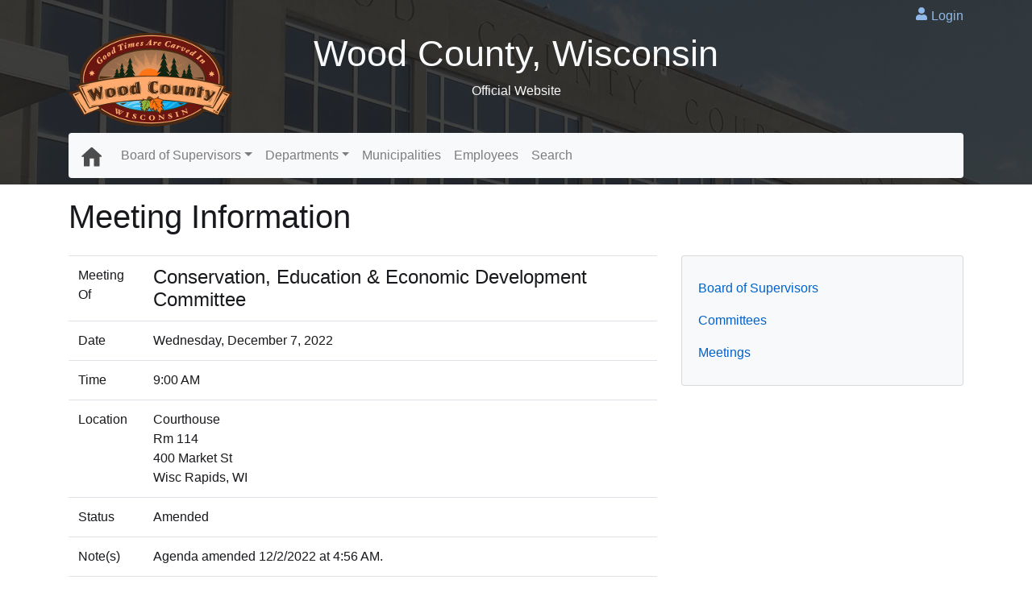

--- FILE ---
content_type: text/html; charset=utf-8
request_url: https://www.woodcountywi.gov/CountyBoard/MeetingDetail.aspx?MeetingID=3192
body_size: 66772
content:


<!DOCTYPE html>

<html xmlns="http://www.w3.org/1999/xhtml" lang="en-US">
<head><meta charset="utf-8" /><meta name="viewport" content="width=device-width, initial-scale=1, shrink-to-fit=no" /><title>
	
        
    
    
    Meeting Information



         - Wood County Wisconsin
    
</title><link href="../Styles/site.css" rel="stylesheet" />
    <script type="text/javascript" src="/Scripts/jquery-3.0.0.min.js"></script>
    <link href="../Content/fontawesome/css/all.css" rel="stylesheet" />
    
    

    <script type="text/javascript">
        $(document).ready(function () {
            $("#cVideoList").accordion(
                {
                    active: 0,
                    collapsible: true,
                    heightStyle: "content",
                }
            );
        });
    </script>

    <style type="text/css">
        .noLeftPad {
            padding-left: 0px !important;
        }
        .cVideoHeading {
            cursor: pointer;
        }
        .cVideoEmbed {
        }
        .FormViewTable {
        width: 100%;
        }
    </style>


</head>
<body>
    <form method="post" action="./MeetingDetail.aspx?MeetingID=3192" id="aspnetForm">
<div class="aspNetHidden">
<input type="hidden" name="__EVENTTARGET" id="__EVENTTARGET" value="" />
<input type="hidden" name="__EVENTARGUMENT" id="__EVENTARGUMENT" value="" />
<input type="hidden" name="__VIEWSTATE" id="__VIEWSTATE" value="/[base64]/[base64]/[base64]/[base64]/[base64]" />
</div>

<script type="text/javascript">
//<![CDATA[
var theForm = document.forms['aspnetForm'];
if (!theForm) {
    theForm = document.aspnetForm;
}
function __doPostBack(eventTarget, eventArgument) {
    if (!theForm.onsubmit || (theForm.onsubmit() != false)) {
        theForm.__EVENTTARGET.value = eventTarget;
        theForm.__EVENTARGUMENT.value = eventArgument;
        theForm.submit();
    }
}
//]]>
</script>


<script src="/WebResource.axd?d=O_IszNmG-aKcU4wHtjzKhfmfvJJ5jFH1mxHYDqtJveKmMl0ULmcp5bSo8VhGA7yeaaBxzp8xv3ymFnKKj8S1o8K6KLjSj2qb-Znxu2ttf8k1&amp;t=638901356248157332" type="text/javascript"></script>


<script src="/ScriptResource.axd?d=_vzaMVJK9zIe-3vEvlUclZeszc4uNmcb_k6Xv31zDYPOcwjkgktvsAzGd7aLvF6FEk2D3RLLJ6Z_ijsxm6mcWQDjv53JSEznV_0aSNZwHCV4yf44OyqDAdH33jYxxX4L0&amp;t=ffffffffda74082d" type="text/javascript"></script>
<script src="/ScriptResource.axd?d=mIufwi7dRL9XazbmTnOP-d9w9MWQIQXsoj4syJSUUIBXv2GfXGTg3aGLmbab_AiGurwFpIQjVyokqAmkR6BzIsWhOiSQ_Yimk_Yo8QW0gF6pKhzB8v-lBFBWUoPrKNuGgNXbdjnTESMXa0brr57mTQ2&amp;t=ffffffffda74082d" type="text/javascript"></script>
<div class="aspNetHidden">

	<input type="hidden" name="__VIEWSTATEGENERATOR" id="__VIEWSTATEGENERATOR" value="3E14E088" />
	<input type="hidden" name="__SCROLLPOSITIONX" id="__SCROLLPOSITIONX" value="0" />
	<input type="hidden" name="__SCROLLPOSITIONY" id="__SCROLLPOSITIONY" value="0" />
	<input type="hidden" name="__EVENTVALIDATION" id="__EVENTVALIDATION" value="/wEdAAJNsjfRTUydxz5xMIeHL5vnVpx7TpU+YJFLJvFtgY9HIN+uaVZCaqRvueIl+v4TEaojs4Ey/p9nhLFv2o1hN4r2" />
</div>
        <script type="text/javascript">
//<![CDATA[
Sys.WebForms.PageRequestManager._initialize('ctl00$ctl00$ctl00$ScriptManager1', 'aspnetForm', [], [], [], 90, 'ctl00$ctl00$ctl00');
//]]>
</script>

        <header class="blog-header bg-dark text-light py-2">
            <div class="container py-4 position-relative">
                <div class="row mt-2 displayabove-md">
                    <div class="col-lg-2 text-center floaty-logo displayabove-lg">
                        <a id="ctl00_ctl00_ctl00_hlHomeLogo" href="../">
                            <img src="/Images/Wood%20County%20Logo.png" alt="Wood County Logo" />
                        </a>
                    </div>
                    <div class="col-lg-12 text-center">
                        <h1 class="header-title" id="headertitle">Wood County, Wisconsin</h1>
                        <p class="text-light" id="headersubtitle">Official Website</p>
                    </div>
                </div>
                
                <div id="LoginBox" class="position-absolute">
                    
    <svg id="loginicon" xmlns="http://www.w3.org/2000/svg" viewBox="0 0 448 512" class="icon-inline fill-primary">
        <!-- Font Awesome - https://fontawesome.com/license -->
        <title>User Icon</title>
        <path d="M224 256c70.7 0 128-57.3 128-128S294.7 0 224 0 96 57.3 96 128s57.3 128 128 128zm89.6 32h-16.7c-22.2 10.2-46.9 16-72.9 16s-50.6-5.8-72.9-16h-16.7C60.2 288 0 348.2 0 422.4V464c0 26.5 21.5 48 48 48h352c26.5 0 48-21.5 48-48v-41.6c0-74.2-60.2-134.4-134.4-134.4z" />
    </svg>
    
            <a id="ctl00_ctl00_ctl00_Login_LoginView1_LoginStatus1" href="javascript:__doPostBack(&#39;ctl00$ctl00$ctl00$Login$LoginView1$LoginStatus1$ctl02&#39;,&#39;&#39;)">Login</a>
        
    

                </div>
            </div>
            <div class="container">
                <nav class="navbar navbar-expand-md navbar-light bg-light rounded">
                    <a id="ctl00_ctl00_ctl00_hlHome" class="displayabove-lg mr-3" href="../">
                        <svg height="25" width="25" style="margin-bottom: -5px;">
                            <title>Home Page</title>
                            <path
                                style="fill: #4D4D4D; stroke: #4D4D4D; stroke-width: 1.5px; stroke-linecap: round; stroke-linejoin: round; stroke-miterlimit: 4;
                                stroke-dasharray: none; stroke-opacity: 1"
                                d="M 0.90334898,11.102256 12.758568,0.30725117 24.715848,11.102256 h -2.857496 v 11.694579 h -5.714996 v -9.8954 H 9.475841 v 9.8954 H 3.7608463 V 11.102256 Z" 
                            />
                        </svg>
                    </a>
                    <div class="navbar-text displaybelow-lg">
                        <a id="ctl00_ctl00_ctl00_HyperLink3" href="../">
                            <img style="height: 25px;" class="mr-3" src="/Images/Wood%20County%20Logo.png" alt="Wood County Logo" />
                        </a>
                        <span style="vertical-align: middle;" class="displaybelow-md">Wood County, Wisconsin</span>
                    </div>
                    <button class="navbar-toggler" type="button" data-toggle="collapse" data-target="#navbarMain">
                        <span class="navbar-toggler-icon"></span>
                    </button>
                    <div class="navbar-collapse collapse" id="navbarMain" style="">
                        <ul class="nav navbar-nav">
	<li class="nav-item dropdown level1"><a href="/CountyBoard/" class="nav-link dropdown-toggle" data-toggle="dropdown" title="Board of Supervisors">Board of Supervisors</a><ul class="dropdown-menu">
		<li><a href="/CountyBoard/" class="dropdown-item" title="Board of Supervisors">Board of Supervisors</a></li><li><a href="/CountyBoard/Committees.aspx" class="dropdown-item" title="Committees">Committees</a></li><li><a href="/CountyBoard/Meetings.aspx" class="dropdown-item" title="Meetings">Meetings</a></li>
	</ul></li><li class="nav-item dropdown level1"><a href="/Departments/" class="nav-link dropdown-toggle" data-toggle="dropdown" title="Departments">Departments</a><ul class="dropdown-menu">
		<li><a href="/Departments/" class="dropdown-item" title="Departments">Departments</a></li><li><a href="/Departments/Aging/" class="dropdown-item" title="Aging &amp; Disability Resource Center">Aging & Disability Resource Center</a></li><li><a href="/Departments/ChildSupport/" class="dropdown-item" title="Child Support Agency">Child Support Agency</a></li><li><a href="/Departments/Courts/" class="dropdown-item" title="Clerk of Courts">Clerk of Courts</a></li><li><a href="/Departments/Coroner/" class="dropdown-item" title="Coroner">Coroner</a></li><li><a href="/Departments/Corp/" class="dropdown-item" title="Corporation Counsel">Corporation Counsel</a></li><li><a href="/Departments/Clerk/" class="dropdown-item" title="County Clerk">County Clerk</a></li><li><a href="/Departments/CriminalJustice/" class="dropdown-item" title="Criminal Justice">Criminal Justice</a></li><li><a href="/Departments/Dispatch/" class="dropdown-item" title="Dispatch Center (911)">Dispatch Center (911)</a></li><li><a href="/Departments/DA/" class="dropdown-item" title="District Attorney">District Attorney</a></li><li><a href="/Departments/Edgewater/" class="dropdown-item" title="Edgewater Haven">Edgewater Haven</a></li><li><a href="/Departments/EM/" class="dropdown-item" title="Emergency Management">Emergency Management</a></li><li><a href="/Departments/Wellness/" class="dropdown-item" title="Employee Wellness">Employee Wellness</a></li><li><a href="/Departments/Finance/" class="dropdown-item" title="Finance Department">Finance Department</a></li><li><a href="/Departments/Health/" class="dropdown-item" title="Health Department">Health Department</a></li><li><a href="/Departments/Highway/" class="dropdown-item" title="Highway Department">Highway Department</a></li><li><a href="/Departments/Housing/" class="dropdown-item" title="Housing Rehabilitation">Housing Rehabilitation</a></li><li><a href="/Departments/HR/" class="dropdown-item" title="Human Resources">Human Resources</a></li><li><a href="/Departments/HumanServices/" class="dropdown-item" title="Human Services">Human Services</a></li><li><a href="/Departments/IT/" class="dropdown-item" title="Information Technology">Information Technology</a></li><li><a href="/Departments/LandConservation/" class="dropdown-item" title="Land &amp; Water Conservation">Land & Water Conservation</a></li><li><a href="/Departments/Maintenance/" class="dropdown-item" title="Maintenance &amp; Purchasing">Maintenance & Purchasing</a></li><li><a href="/Departments/Norwood/" class="dropdown-item" title="Norwood Health Center">Norwood Health Center</a></li><li><a href="/Departments/Parks/" class="dropdown-item" title="Parks and Forestry">Parks and Forestry</a></li><li><a href="/Departments/PZ/" class="dropdown-item" title="Planning &amp; Zoning">Planning & Zoning</a></li><li><a href="/Departments/ROD/" class="dropdown-item" title="Register of Deeds">Register of Deeds</a></li><li><a href="/Departments/RegisterInProbate/" class="dropdown-item" title="Register in Probate">Register in Probate</a></li><li><a href="/Departments/Safety/" class="dropdown-item" title="Safety &amp; Risk Management">Safety & Risk Management</a></li><li><a href="/Departments/Sheriff/" class="dropdown-item" title="Sheriff&#39;s Department">Sheriff's Department</a></li><li><a href="/Departments/Treasurer/" class="dropdown-item" title="Treasurer&#39;s Office">Treasurer's Office</a></li><li><a href="/Departments/UWEX/" class="dropdown-item" title="UW-Extension">UW-Extension</a></li><li><a href="/Departments/Veterans/" class="dropdown-item" title="County Veterans Service Office">County Veterans Service Office</a></li><li><a href="/Departments/VW/" class="dropdown-item" title="Victim Witness Services">Victim Witness Services</a></li>
	</ul></li><li class="nav-item level1"><a href="/Municipalities.aspx" class="nav-link" title="Municipalities">Municipalities</a></li><li class="nav-item level1"><a href="/Employee.aspx" class="nav-link" title="Employees">Employees</a></li><li class="nav-item level1"><a href="/Search.aspx" class="nav-link" title="Search">Search</a></li>
</ul>
                        
                    </div>
                </nav>
            </div>
        </header>
        <main>
            <div id="ContentBG">
                <div id="ContentContainer" class="container bg-white" style="min-height: 500px;">
                    <div id="TopMenuContainer">
                        

                    </div>

                    
    

    
    <div class="row my-3">
        <div class="col">
            <h1>
                
    Meeting Information

            </h1>
        </div>
    </div>
    <div class="row flex-row-reverse">
        <div class="col-lg-4">
            <div class="card bg-light card-body mb-3">
                <ul class="nav navbar-nav">
	<li class="nav-item level1"><a href="/CountyBoard/" class="nav-link" title="Board of Supervisors">Board of Supervisors</a></li><li class="nav-item level2"><a href="/CountyBoard/Committees.aspx" class="nav-link" title="Committees">Committees</a></li><li class="nav-item level2"><a href="/CountyBoard/Meetings.aspx" class="nav-link" title="Meetings">Meetings</a></li>
</ul>
            </div>
            

        </div>
        <div class="col-lg-8">
            
    
    <table id="ctl00_ctl00_ctl00_MainContent_MainContent_MainContent_tblForm" class="table">
	<tr>
		<td>
                Meeting Of
            </td><td class="h4"><span id="ctl00_ctl00_ctl00_MainContent_MainContent_MainContent_lblBodyName">Conservation, Education & Economic Development Committee</span></td>
	</tr><tr>
		<td>
                Date
            </td><td><span id="ctl00_ctl00_ctl00_MainContent_MainContent_MainContent_lblDate">Wednesday, December 7, 2022</span></td>
	</tr><tr>
		<td>
                Time
            </td><td><span id="ctl00_ctl00_ctl00_MainContent_MainContent_MainContent_lblTime">9:00 AM</span></td>
	</tr><tr>
		<td>
                Location
            </td><td><span id="ctl00_ctl00_ctl00_MainContent_MainContent_MainContent_lblLocation">Courthouse<br/>Rm 114<br/>400 Market St<br/>Wisc Rapids, WI</span></td>
	</tr><tr>
		<td>
                Status
            </td><td><span id="ctl00_ctl00_ctl00_MainContent_MainContent_MainContent_lblPostingStatus">Amended</span></td>
	</tr><tr id="ctl00_ctl00_ctl00_MainContent_MainContent_MainContent_trNotes">
		<td>
                Note(s)
            </td><td><span id="ctl00_ctl00_ctl00_MainContent_MainContent_MainContent_lblNote">Agenda amended 12/2/2022 at 4:56 AM.</span></td>
	</tr><tr id="ctl00_ctl00_ctl00_MainContent_MainContent_MainContent_trAgenda">
		<td>
                Agenda
            </td><td><a id="ctl00_ctl00_ctl00_MainContent_MainContent_MainContent_hlAgenda" class="BlueLink" href="../FileService/GetFile.aspx?FileID=75db6fff-0d50-4438-a484-3c679938b75f">Agenda</a></td>
	</tr><tr id="ctl00_ctl00_ctl00_MainContent_MainContent_MainContent_trPacket">
		<td>
                Packet
            </td><td><a id="ctl00_ctl00_ctl00_MainContent_MainContent_MainContent_hlPacket" class="BlueLink" href="../FileService/GetFile.aspx?FileID=9f079ff3-a44b-4e3e-8863-cb6278f00710">Packet</a></td>
	</tr><tr id="ctl00_ctl00_ctl00_MainContent_MainContent_MainContent_trMinutes">
		<td>
                Minutes
            </td><td><a id="ctl00_ctl00_ctl00_MainContent_MainContent_MainContent_hlMinutes" class="BlueLink" href="../FileService/GetFile.aspx?FileID=755c486d-ebf2-4c75-837a-27f1bfed493f">Minutes</a></td>
	</tr>
</table>


        </div>
    </div>
    


                </div>
            </div>
        </main>
        <footer class="bg-dark text-light">
            <div class="footer-above py-3">
                <div class="container">
                    
    
    

                    <h2 class="text-hide">Wood County Information - Footer Section
                    </h2>
                    <div class="row">
                        <div class="col-lg-2 col-xl mb-2 text-center text-lg-left">
                            <a id="ctl00_ctl00_ctl00_HyperLink2" href="../"><img id="FooterLogo" class="img-fluid " src="../Images/Wood%20County%20Logo.png" alt="Wood County Logo" /></a>
                        </div>
                        <div class="col-lg mb-2">
                            <h3 class="text-nowrap">Courthouse Address</h3>
                            <p>
                                Wood County Courthouse<br />
                                400 Market Street<br />
                                Wisconsin Rapids, WI 54494
                            </p>
                            <a id="ctl00_ctl00_ctl00_HyperLink1" href="../Locations.aspx">Other Wood County Locations</a>
                        </div>
                        <div class="col-lg mb-2">
                            <h3 class="text-nowrap">Contact Wood County</h3>
                            <div class="row">
                                <div class="col">Wis. Rapids</div>
                                <div class="col text-right">715-421-8400</div>
                            </div>
                            <div class="row">
                                <div class="col">Marshfield</div>
                                <div class="col text-right">715-387-3791</div>
                            </div>
                            <div class="row">
                                <div class="col">Pittsville</div>
                                <div class="col text-right">715-884-6479</div>
                            </div>
                            <div class="row">
                                <div class="col">Auburndale</div>
                                <div class="col text-right">715-652-2107</div>
                            </div>
                        </div>
                        <div class="col-lg-2 col-xl mb-2">
                            <h3>Policies</h3>
                            <ul class="list-unstyled">
                                <li><a href="#">Non-Discrimination Policy</a></li>
                                <li><a href="#">Web Content Policy</a></li>
                                <li><a href="#">Privacy Policy</a></li>
                            </ul>
                        </div>
                    </div>
                </div>
            </div>
            <div class="footer-below text-center py-1">
                <div class="container">
                    <div class="row">
                        <div class="col">
                            <span id="FooterText">Copyright &copy; 2009-<span id="ctl00_ctl00_ctl00_lblCopyrightEndYear">2026</span>
                                Wood County, Wisconsin </span>
                        </div>
                    </div>
                </div>
            </div>
        </footer>
    

<script type="text/javascript">
//<![CDATA[

theForm.oldSubmit = theForm.submit;
theForm.submit = WebForm_SaveScrollPositionSubmit;

theForm.oldOnSubmit = theForm.onsubmit;
theForm.onsubmit = WebForm_SaveScrollPositionOnSubmit;
//]]>
</script>
</form>
    <script type="text/javascript" src="/Scripts/umd/popper.min.js"></script>
    <script type="text/javascript" src="/Scripts/bootstrap.min.js"></script>
</body>

<!-- Google tag (gtag.js) -->
<script async src="https://www.googletagmanager.com/gtag/js?id=G-EZ682M87ZE"></script>
<script>
    window.dataLayer = window.dataLayer || [];
    function gtag() { dataLayer.push(arguments); }
    gtag('js', new Date());
    gtag('config', 'G-EZ682M87ZE');
</script>
</html>
